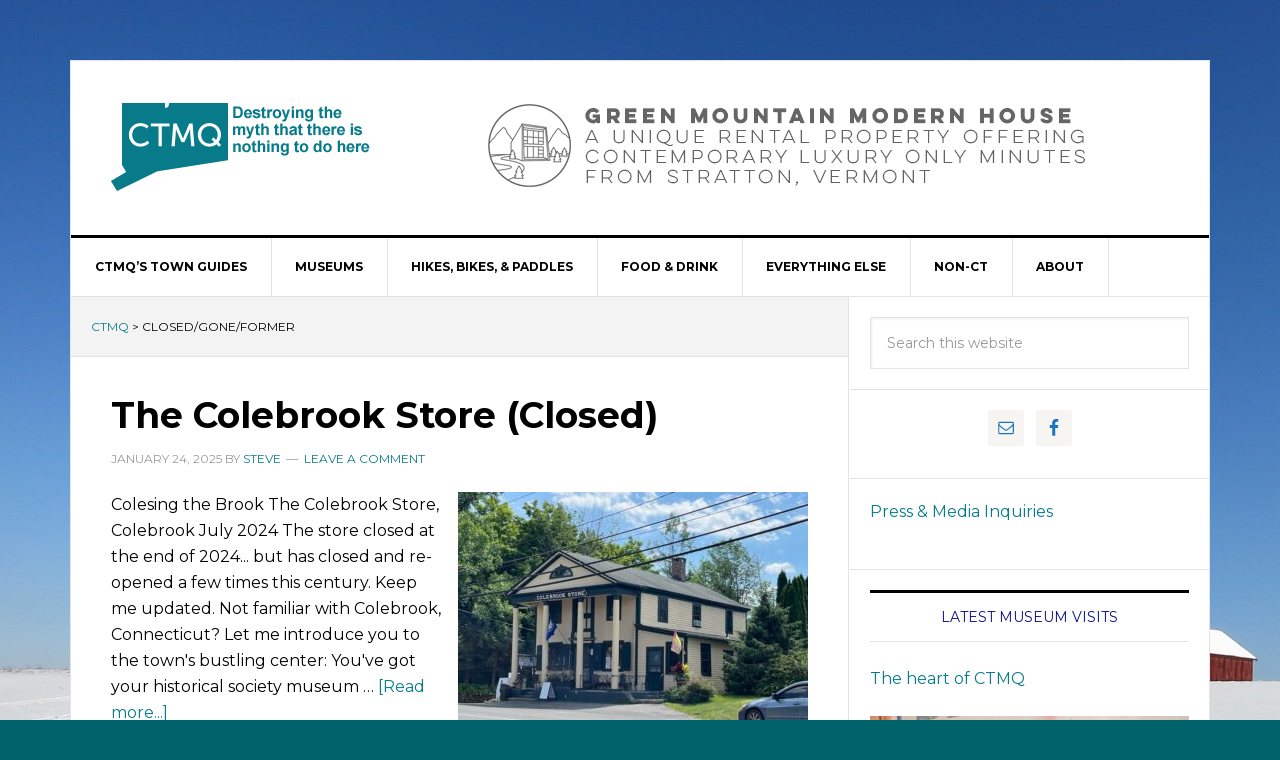

--- FILE ---
content_type: text/html; charset=UTF-8
request_url: https://www.ctmq.org/tag/rip/
body_size: 72191
content:
<!DOCTYPE html>
<html lang="en-US">
<head >
<meta charset="UTF-8" />
		<meta name="robots" content="noindex,noodp,noydir" />
		<meta name="viewport" content="width=device-width, initial-scale=1" />
<title>Closed/Gone/Former</title>
<meta name='robots' content='max-image-preview:large' />
	<style>img:is([sizes="auto" i], [sizes^="auto," i]) { contain-intrinsic-size: 3000px 1500px }</style>
	
			<style type="text/css">
				.slide-excerpt { width: 100%; }
				.slide-excerpt { top: 0; }
				.slide-excerpt { left: 0; }
				.flexslider { max-width: 737px; max-height: 400px; }
				.slide-image { max-height: 400px; }
			</style>
			<style type="text/css">
				@media only screen
				and (min-device-width : 320px)
				and (max-device-width : 480px) {
					.slide-excerpt { display: none !important; }
				}
			</style> <link rel='dns-prefetch' href='//ws.sharethis.com' />
<link rel='dns-prefetch' href='//fonts.googleapis.com' />
<link rel="alternate" type="application/rss+xml" title="CTMQ &raquo; Feed" href="https://www.ctmq.org/feed/" />
<link rel="alternate" type="application/rss+xml" title="CTMQ &raquo; Comments Feed" href="https://www.ctmq.org/comments/feed/" />
<link rel="alternate" type="application/rss+xml" title="CTMQ &raquo; Closed/Gone/Former Tag Feed" href="https://www.ctmq.org/tag/rip/feed/" />
<link rel="canonical" href="https://www.ctmq.org/tag/rip/" />
<script type="text/javascript">
/* <![CDATA[ */
window._wpemojiSettings = {"baseUrl":"https:\/\/s.w.org\/images\/core\/emoji\/16.0.1\/72x72\/","ext":".png","svgUrl":"https:\/\/s.w.org\/images\/core\/emoji\/16.0.1\/svg\/","svgExt":".svg","source":{"concatemoji":"https:\/\/www.ctmq.org\/wordpress\/wp-includes\/js\/wp-emoji-release.min.js?ver=7afcf1ef1c2a7c13170bd8090988306d"}};
/*! This file is auto-generated */
!function(s,n){var o,i,e;function c(e){try{var t={supportTests:e,timestamp:(new Date).valueOf()};sessionStorage.setItem(o,JSON.stringify(t))}catch(e){}}function p(e,t,n){e.clearRect(0,0,e.canvas.width,e.canvas.height),e.fillText(t,0,0);var t=new Uint32Array(e.getImageData(0,0,e.canvas.width,e.canvas.height).data),a=(e.clearRect(0,0,e.canvas.width,e.canvas.height),e.fillText(n,0,0),new Uint32Array(e.getImageData(0,0,e.canvas.width,e.canvas.height).data));return t.every(function(e,t){return e===a[t]})}function u(e,t){e.clearRect(0,0,e.canvas.width,e.canvas.height),e.fillText(t,0,0);for(var n=e.getImageData(16,16,1,1),a=0;a<n.data.length;a++)if(0!==n.data[a])return!1;return!0}function f(e,t,n,a){switch(t){case"flag":return n(e,"\ud83c\udff3\ufe0f\u200d\u26a7\ufe0f","\ud83c\udff3\ufe0f\u200b\u26a7\ufe0f")?!1:!n(e,"\ud83c\udde8\ud83c\uddf6","\ud83c\udde8\u200b\ud83c\uddf6")&&!n(e,"\ud83c\udff4\udb40\udc67\udb40\udc62\udb40\udc65\udb40\udc6e\udb40\udc67\udb40\udc7f","\ud83c\udff4\u200b\udb40\udc67\u200b\udb40\udc62\u200b\udb40\udc65\u200b\udb40\udc6e\u200b\udb40\udc67\u200b\udb40\udc7f");case"emoji":return!a(e,"\ud83e\udedf")}return!1}function g(e,t,n,a){var r="undefined"!=typeof WorkerGlobalScope&&self instanceof WorkerGlobalScope?new OffscreenCanvas(300,150):s.createElement("canvas"),o=r.getContext("2d",{willReadFrequently:!0}),i=(o.textBaseline="top",o.font="600 32px Arial",{});return e.forEach(function(e){i[e]=t(o,e,n,a)}),i}function t(e){var t=s.createElement("script");t.src=e,t.defer=!0,s.head.appendChild(t)}"undefined"!=typeof Promise&&(o="wpEmojiSettingsSupports",i=["flag","emoji"],n.supports={everything:!0,everythingExceptFlag:!0},e=new Promise(function(e){s.addEventListener("DOMContentLoaded",e,{once:!0})}),new Promise(function(t){var n=function(){try{var e=JSON.parse(sessionStorage.getItem(o));if("object"==typeof e&&"number"==typeof e.timestamp&&(new Date).valueOf()<e.timestamp+604800&&"object"==typeof e.supportTests)return e.supportTests}catch(e){}return null}();if(!n){if("undefined"!=typeof Worker&&"undefined"!=typeof OffscreenCanvas&&"undefined"!=typeof URL&&URL.createObjectURL&&"undefined"!=typeof Blob)try{var e="postMessage("+g.toString()+"("+[JSON.stringify(i),f.toString(),p.toString(),u.toString()].join(",")+"));",a=new Blob([e],{type:"text/javascript"}),r=new Worker(URL.createObjectURL(a),{name:"wpTestEmojiSupports"});return void(r.onmessage=function(e){c(n=e.data),r.terminate(),t(n)})}catch(e){}c(n=g(i,f,p,u))}t(n)}).then(function(e){for(var t in e)n.supports[t]=e[t],n.supports.everything=n.supports.everything&&n.supports[t],"flag"!==t&&(n.supports.everythingExceptFlag=n.supports.everythingExceptFlag&&n.supports[t]);n.supports.everythingExceptFlag=n.supports.everythingExceptFlag&&!n.supports.flag,n.DOMReady=!1,n.readyCallback=function(){n.DOMReady=!0}}).then(function(){return e}).then(function(){var e;n.supports.everything||(n.readyCallback(),(e=n.source||{}).concatemoji?t(e.concatemoji):e.wpemoji&&e.twemoji&&(t(e.twemoji),t(e.wpemoji)))}))}((window,document),window._wpemojiSettings);
/* ]]> */
</script>
<link rel='stylesheet' id='news-pro-theme-css' href='https://www.ctmq.org/wordpress/wp-content/themes/news-pro/style.css?ver=3.0.2.1' type='text/css' media='all' />
<style id='wp-emoji-styles-inline-css' type='text/css'>

	img.wp-smiley, img.emoji {
		display: inline !important;
		border: none !important;
		box-shadow: none !important;
		height: 1em !important;
		width: 1em !important;
		margin: 0 0.07em !important;
		vertical-align: -0.1em !important;
		background: none !important;
		padding: 0 !important;
	}
</style>
<link rel='stylesheet' id='wp-block-library-css' href='https://www.ctmq.org/wordpress/wp-includes/css/dist/block-library/style.min.css?ver=7afcf1ef1c2a7c13170bd8090988306d' type='text/css' media='all' />
<style id='classic-theme-styles-inline-css' type='text/css'>
/*! This file is auto-generated */
.wp-block-button__link{color:#fff;background-color:#32373c;border-radius:9999px;box-shadow:none;text-decoration:none;padding:calc(.667em + 2px) calc(1.333em + 2px);font-size:1.125em}.wp-block-file__button{background:#32373c;color:#fff;text-decoration:none}
</style>
<style id='global-styles-inline-css' type='text/css'>
:root{--wp--preset--aspect-ratio--square: 1;--wp--preset--aspect-ratio--4-3: 4/3;--wp--preset--aspect-ratio--3-4: 3/4;--wp--preset--aspect-ratio--3-2: 3/2;--wp--preset--aspect-ratio--2-3: 2/3;--wp--preset--aspect-ratio--16-9: 16/9;--wp--preset--aspect-ratio--9-16: 9/16;--wp--preset--color--black: #000000;--wp--preset--color--cyan-bluish-gray: #abb8c3;--wp--preset--color--white: #ffffff;--wp--preset--color--pale-pink: #f78da7;--wp--preset--color--vivid-red: #cf2e2e;--wp--preset--color--luminous-vivid-orange: #ff6900;--wp--preset--color--luminous-vivid-amber: #fcb900;--wp--preset--color--light-green-cyan: #7bdcb5;--wp--preset--color--vivid-green-cyan: #00d084;--wp--preset--color--pale-cyan-blue: #8ed1fc;--wp--preset--color--vivid-cyan-blue: #0693e3;--wp--preset--color--vivid-purple: #9b51e0;--wp--preset--gradient--vivid-cyan-blue-to-vivid-purple: linear-gradient(135deg,rgba(6,147,227,1) 0%,rgb(155,81,224) 100%);--wp--preset--gradient--light-green-cyan-to-vivid-green-cyan: linear-gradient(135deg,rgb(122,220,180) 0%,rgb(0,208,130) 100%);--wp--preset--gradient--luminous-vivid-amber-to-luminous-vivid-orange: linear-gradient(135deg,rgba(252,185,0,1) 0%,rgba(255,105,0,1) 100%);--wp--preset--gradient--luminous-vivid-orange-to-vivid-red: linear-gradient(135deg,rgba(255,105,0,1) 0%,rgb(207,46,46) 100%);--wp--preset--gradient--very-light-gray-to-cyan-bluish-gray: linear-gradient(135deg,rgb(238,238,238) 0%,rgb(169,184,195) 100%);--wp--preset--gradient--cool-to-warm-spectrum: linear-gradient(135deg,rgb(74,234,220) 0%,rgb(151,120,209) 20%,rgb(207,42,186) 40%,rgb(238,44,130) 60%,rgb(251,105,98) 80%,rgb(254,248,76) 100%);--wp--preset--gradient--blush-light-purple: linear-gradient(135deg,rgb(255,206,236) 0%,rgb(152,150,240) 100%);--wp--preset--gradient--blush-bordeaux: linear-gradient(135deg,rgb(254,205,165) 0%,rgb(254,45,45) 50%,rgb(107,0,62) 100%);--wp--preset--gradient--luminous-dusk: linear-gradient(135deg,rgb(255,203,112) 0%,rgb(199,81,192) 50%,rgb(65,88,208) 100%);--wp--preset--gradient--pale-ocean: linear-gradient(135deg,rgb(255,245,203) 0%,rgb(182,227,212) 50%,rgb(51,167,181) 100%);--wp--preset--gradient--electric-grass: linear-gradient(135deg,rgb(202,248,128) 0%,rgb(113,206,126) 100%);--wp--preset--gradient--midnight: linear-gradient(135deg,rgb(2,3,129) 0%,rgb(40,116,252) 100%);--wp--preset--font-size--small: 13px;--wp--preset--font-size--medium: 20px;--wp--preset--font-size--large: 36px;--wp--preset--font-size--x-large: 42px;--wp--preset--spacing--20: 0.44rem;--wp--preset--spacing--30: 0.67rem;--wp--preset--spacing--40: 1rem;--wp--preset--spacing--50: 1.5rem;--wp--preset--spacing--60: 2.25rem;--wp--preset--spacing--70: 3.38rem;--wp--preset--spacing--80: 5.06rem;--wp--preset--shadow--natural: 6px 6px 9px rgba(0, 0, 0, 0.2);--wp--preset--shadow--deep: 12px 12px 50px rgba(0, 0, 0, 0.4);--wp--preset--shadow--sharp: 6px 6px 0px rgba(0, 0, 0, 0.2);--wp--preset--shadow--outlined: 6px 6px 0px -3px rgba(255, 255, 255, 1), 6px 6px rgba(0, 0, 0, 1);--wp--preset--shadow--crisp: 6px 6px 0px rgba(0, 0, 0, 1);}:where(.is-layout-flex){gap: 0.5em;}:where(.is-layout-grid){gap: 0.5em;}body .is-layout-flex{display: flex;}.is-layout-flex{flex-wrap: wrap;align-items: center;}.is-layout-flex > :is(*, div){margin: 0;}body .is-layout-grid{display: grid;}.is-layout-grid > :is(*, div){margin: 0;}:where(.wp-block-columns.is-layout-flex){gap: 2em;}:where(.wp-block-columns.is-layout-grid){gap: 2em;}:where(.wp-block-post-template.is-layout-flex){gap: 1.25em;}:where(.wp-block-post-template.is-layout-grid){gap: 1.25em;}.has-black-color{color: var(--wp--preset--color--black) !important;}.has-cyan-bluish-gray-color{color: var(--wp--preset--color--cyan-bluish-gray) !important;}.has-white-color{color: var(--wp--preset--color--white) !important;}.has-pale-pink-color{color: var(--wp--preset--color--pale-pink) !important;}.has-vivid-red-color{color: var(--wp--preset--color--vivid-red) !important;}.has-luminous-vivid-orange-color{color: var(--wp--preset--color--luminous-vivid-orange) !important;}.has-luminous-vivid-amber-color{color: var(--wp--preset--color--luminous-vivid-amber) !important;}.has-light-green-cyan-color{color: var(--wp--preset--color--light-green-cyan) !important;}.has-vivid-green-cyan-color{color: var(--wp--preset--color--vivid-green-cyan) !important;}.has-pale-cyan-blue-color{color: var(--wp--preset--color--pale-cyan-blue) !important;}.has-vivid-cyan-blue-color{color: var(--wp--preset--color--vivid-cyan-blue) !important;}.has-vivid-purple-color{color: var(--wp--preset--color--vivid-purple) !important;}.has-black-background-color{background-color: var(--wp--preset--color--black) !important;}.has-cyan-bluish-gray-background-color{background-color: var(--wp--preset--color--cyan-bluish-gray) !important;}.has-white-background-color{background-color: var(--wp--preset--color--white) !important;}.has-pale-pink-background-color{background-color: var(--wp--preset--color--pale-pink) !important;}.has-vivid-red-background-color{background-color: var(--wp--preset--color--vivid-red) !important;}.has-luminous-vivid-orange-background-color{background-color: var(--wp--preset--color--luminous-vivid-orange) !important;}.has-luminous-vivid-amber-background-color{background-color: var(--wp--preset--color--luminous-vivid-amber) !important;}.has-light-green-cyan-background-color{background-color: var(--wp--preset--color--light-green-cyan) !important;}.has-vivid-green-cyan-background-color{background-color: var(--wp--preset--color--vivid-green-cyan) !important;}.has-pale-cyan-blue-background-color{background-color: var(--wp--preset--color--pale-cyan-blue) !important;}.has-vivid-cyan-blue-background-color{background-color: var(--wp--preset--color--vivid-cyan-blue) !important;}.has-vivid-purple-background-color{background-color: var(--wp--preset--color--vivid-purple) !important;}.has-black-border-color{border-color: var(--wp--preset--color--black) !important;}.has-cyan-bluish-gray-border-color{border-color: var(--wp--preset--color--cyan-bluish-gray) !important;}.has-white-border-color{border-color: var(--wp--preset--color--white) !important;}.has-pale-pink-border-color{border-color: var(--wp--preset--color--pale-pink) !important;}.has-vivid-red-border-color{border-color: var(--wp--preset--color--vivid-red) !important;}.has-luminous-vivid-orange-border-color{border-color: var(--wp--preset--color--luminous-vivid-orange) !important;}.has-luminous-vivid-amber-border-color{border-color: var(--wp--preset--color--luminous-vivid-amber) !important;}.has-light-green-cyan-border-color{border-color: var(--wp--preset--color--light-green-cyan) !important;}.has-vivid-green-cyan-border-color{border-color: var(--wp--preset--color--vivid-green-cyan) !important;}.has-pale-cyan-blue-border-color{border-color: var(--wp--preset--color--pale-cyan-blue) !important;}.has-vivid-cyan-blue-border-color{border-color: var(--wp--preset--color--vivid-cyan-blue) !important;}.has-vivid-purple-border-color{border-color: var(--wp--preset--color--vivid-purple) !important;}.has-vivid-cyan-blue-to-vivid-purple-gradient-background{background: var(--wp--preset--gradient--vivid-cyan-blue-to-vivid-purple) !important;}.has-light-green-cyan-to-vivid-green-cyan-gradient-background{background: var(--wp--preset--gradient--light-green-cyan-to-vivid-green-cyan) !important;}.has-luminous-vivid-amber-to-luminous-vivid-orange-gradient-background{background: var(--wp--preset--gradient--luminous-vivid-amber-to-luminous-vivid-orange) !important;}.has-luminous-vivid-orange-to-vivid-red-gradient-background{background: var(--wp--preset--gradient--luminous-vivid-orange-to-vivid-red) !important;}.has-very-light-gray-to-cyan-bluish-gray-gradient-background{background: var(--wp--preset--gradient--very-light-gray-to-cyan-bluish-gray) !important;}.has-cool-to-warm-spectrum-gradient-background{background: var(--wp--preset--gradient--cool-to-warm-spectrum) !important;}.has-blush-light-purple-gradient-background{background: var(--wp--preset--gradient--blush-light-purple) !important;}.has-blush-bordeaux-gradient-background{background: var(--wp--preset--gradient--blush-bordeaux) !important;}.has-luminous-dusk-gradient-background{background: var(--wp--preset--gradient--luminous-dusk) !important;}.has-pale-ocean-gradient-background{background: var(--wp--preset--gradient--pale-ocean) !important;}.has-electric-grass-gradient-background{background: var(--wp--preset--gradient--electric-grass) !important;}.has-midnight-gradient-background{background: var(--wp--preset--gradient--midnight) !important;}.has-small-font-size{font-size: var(--wp--preset--font-size--small) !important;}.has-medium-font-size{font-size: var(--wp--preset--font-size--medium) !important;}.has-large-font-size{font-size: var(--wp--preset--font-size--large) !important;}.has-x-large-font-size{font-size: var(--wp--preset--font-size--x-large) !important;}
:where(.wp-block-post-template.is-layout-flex){gap: 1.25em;}:where(.wp-block-post-template.is-layout-grid){gap: 1.25em;}
:where(.wp-block-columns.is-layout-flex){gap: 2em;}:where(.wp-block-columns.is-layout-grid){gap: 2em;}
:root :where(.wp-block-pullquote){font-size: 1.5em;line-height: 1.6;}
</style>
<link rel='stylesheet' id='cstmsrch_stylesheet-css' href='https://www.ctmq.org/wordpress/wp-content/plugins/custom-search-plugin/css/style.css?ver=1.51' type='text/css' media='all' />
<link rel='stylesheet' id='dashicons-css' href='https://www.ctmq.org/wordpress/wp-includes/css/dashicons.min.css?ver=7afcf1ef1c2a7c13170bd8090988306d' type='text/css' media='all' />
<link rel='stylesheet' id='google-fonts-css' href='//fonts.googleapis.com/css?family=Raleway%3A400%2C700%7CPathway+Gothic+One&#038;ver=3.0.2.1' type='text/css' media='all' />
<link rel='stylesheet' id='gspw_theme_style-css' href='https://www.ctmq.org/wordpress/wp-content/plugins/posts-widget/gspw-files/assets/css/gspw-style.css?ver=7afcf1ef1c2a7c13170bd8090988306d' type='text/css' media='all' />
<link rel='stylesheet' id='simple-social-icons-font-css' href='https://www.ctmq.org/wordpress/wp-content/plugins/simple-social-icons/css/style.css?ver=4.0.0' type='text/css' media='all' />
<link rel='stylesheet' id='slider_styles-css' href='https://www.ctmq.org/wordpress/wp-content/plugins/genesis-responsive-slider/assets/style.css?ver=1.0.1' type='text/css' media='all' />
<script type="text/javascript" src="https://www.ctmq.org/wordpress/wp-includes/js/jquery/jquery.min.js?ver=3.7.1" id="jquery-core-js"></script>
<script type="text/javascript" src="https://www.ctmq.org/wordpress/wp-includes/js/jquery/jquery-migrate.min.js?ver=3.4.1" id="jquery-migrate-js"></script>
<!--[if lt IE 9]>
<script type="text/javascript" src="https://www.ctmq.org/wordpress/wp-content/themes/genesis/lib/js/html5shiv.min.js?ver=3.7.3" id="html5shiv-js"></script>
<![endif]-->
<script type="text/javascript" src="https://www.ctmq.org/wordpress/wp-content/themes/news-pro/js/responsive-menu.js?ver=1.0.0" id="news-responsive-menu-js"></script>
<script id='st_insights_js' type="text/javascript" src="https://ws.sharethis.com/button/st_insights.js?publisher=eba0f3ba-f9ab-408c-bc68-c28af5afe749&amp;product=feather&amp;ver=1762937409" id="feather-sharethis-js"></script>
<link rel="https://api.w.org/" href="https://www.ctmq.org/wp-json/" /><link rel="alternate" title="JSON" type="application/json" href="https://www.ctmq.org/wp-json/wp/v2/tags/112" /><link rel="EditURI" type="application/rsd+xml" title="RSD" href="https://www.ctmq.org/wordpress/xmlrpc.php?rsd" />
<link rel="next" href="https://www.ctmq.org/tag/rip/page/2/" />
<style type="text/css">.site-title a { background: url(https://www.ctmq.org/wordpress/wp-content/uploads/2017/09/notchLOGOnew.png) no-repeat !important; }</style>
<style type="text/css">.recentcomments a{display:inline !important;padding:0 !important;margin:0 !important;}</style>
<style type="text/css"></style>
<style type="text/css" id="custom-background-css">
body.custom-background { background-color: #00636b; background-image: url("https://www.ctmq.org/wordpress/wp-content/uploads/2015/06/IMG_5625.jpg"); background-position: left top; background-size: auto; background-repeat: no-repeat; background-attachment: fixed; }
</style>
	<style>
.synved-social-resolution-single {
display: inline-block;
}
.synved-social-resolution-normal {
display: inline-block;
}
.synved-social-resolution-hidef {
display: none;
}

@media only screen and (min--moz-device-pixel-ratio: 2),
only screen and (-o-min-device-pixel-ratio: 2/1),
only screen and (-webkit-min-device-pixel-ratio: 2),
only screen and (min-device-pixel-ratio: 2),
only screen and (min-resolution: 2dppx),
only screen and (min-resolution: 192dpi) {
	.synved-social-resolution-normal {
	display: none;
	}
	.synved-social-resolution-hidef {
	display: inline-block;
	}
}
</style>
<!-- Styles cached and displayed inline for speed. Generated by http://stylesplugin.com -->
<style type="text/css" id="styles-plugin-css">
@import "//fonts.googleapis.com/css?family=Montserrat\3aregular,700";@import "//fonts.googleapis.com/css?family=Armata\3aregular";@import "//fonts.googleapis.com/css?family=Roboto\3a100,100italic,300,300italic,regular,italic,500,500italic,700,700italic,900,900italic";body.styles{font-family:Montserrat;color:#000}.styles h1,.styles h2,.styles h3,.styles h4,.styles h5,.styles h6{font-family:Montserrat;color:#101287}.styles .site-title a{font-family:Armata;color:#0a1d3f}.styles .home-top{background-color:#00606b}.styles .site-footer a,.styles .site-footer p{font-family:Roboto}.styles .site-footer p{color:#267e84}
</style>
</head>
<body class="archive tag tag-rip tag-112 custom-background wp-theme-genesis wp-child-theme-news-pro cstmsrch_news styles custom-header header-image content-sidebar news-pro-blue" itemscope itemtype="https://schema.org/WebPage"><div class="site-container"><header class="site-header" itemscope itemtype="https://schema.org/WPHeader"><div class="wrap"><div class="title-area"><p class="site-title" itemprop="headline"><a href="https://www.ctmq.org/">CTMQ</a></p><p class="site-description" itemprop="description">Destroying the myth that there is nothing to do here</p></div><div class="widget-area header-widget-area"><section id="custom_html-2" class="widget_text widget widget_custom_html"><div class="widget_text widget-wrap"><div class="textwidget custom-html-widget"><a target="_blank" href="https://www.greenmountainmodernhouse.com/"><img alt="green mountain modern house" width="728" height="90" src="https://www.ctmq.org/wordpress/wp-content/uploads/2017/09/WIDE-BANNER.gif"/></a></div></div></section>
</div></div></header><nav class="nav-primary" aria-label="Main" itemscope itemtype="https://schema.org/SiteNavigationElement"><div class="wrap"><ul id="menu-main-menu" class="menu genesis-nav-menu menu-primary"><li id="menu-item-85587" class="menu-item menu-item-type-post_type menu-item-object-post menu-item-has-children menu-item-85587"><a href="https://www.ctmq.org/ctmqs-town-guides/" itemprop="url"><span itemprop="name">CTMQ’s Town Guides</span></a>
<ul class="sub-menu">
	<li id="menu-item-51554" class="menu-item menu-item-type-taxonomy menu-item-object-category menu-item-51554"><a href="https://www.ctmq.org/category/town-completion-celebrations/" itemprop="url"><span itemprop="name">Town Completion Celebrations</span></a></li>
</ul>
</li>
<li id="menu-item-31083" class="menu-item menu-item-type-post_type menu-item-object-post menu-item-has-children menu-item-31083"><a href="https://www.ctmq.org/the-list/" itemprop="url"><span itemprop="name">Museums</span></a>
<ul class="sub-menu">
	<li id="menu-item-33545" class="menu-item menu-item-type-taxonomy menu-item-object-category menu-item-33545"><a href="https://www.ctmq.org/category/museums/" itemprop="url"><span itemprop="name">Museum Visits</span></a></li>
</ul>
</li>
<li id="menu-item-31084" class="menu-item menu-item-type-post_type menu-item-object-post menu-item-has-children menu-item-31084"><a href="https://www.ctmq.org/connecticut-hikes-main/" itemprop="url"><span itemprop="name">Hikes, Bikes, &#038; Paddles</span></a>
<ul class="sub-menu">
	<li id="menu-item-32014" class="menu-item menu-item-type-taxonomy menu-item-object-category menu-item-32014"><a href="https://www.ctmq.org/category/hikes/cfpa-hikes/" itemprop="url"><span itemprop="name">CFPA Trails &#038; Blue Trails Challenge</span></a></li>
	<li id="menu-item-32526" class="menu-item menu-item-type-taxonomy menu-item-object-category menu-item-32526"><a href="https://www.ctmq.org/category/hikes/state-parks-forests/" itemprop="url"><span itemprop="name">State Parks, Reserves, Preserves, Forests, NAPs, WMAs, &amp; Campsites</span></a></li>
	<li id="menu-item-32016" class="menu-item menu-item-type-taxonomy menu-item-object-category menu-item-32016"><a href="https://www.ctmq.org/category/hikes/land-trust-hikes/" itemprop="url"><span itemprop="name">Land Trust Trails</span></a></li>
	<li id="menu-item-32018" class="menu-item menu-item-type-taxonomy menu-item-object-category menu-item-32018"><a href="https://www.ctmq.org/category/hikes/town-land-hikes/" itemprop="url"><span itemprop="name">Town Trails</span></a></li>
	<li id="menu-item-85024" class="menu-item menu-item-type-post_type menu-item-object-post menu-item-85024"><a href="https://www.ctmq.org/audubon-nature-conservancy-rwa-and-us-army-corps-of-engineers-trails/" itemprop="url"><span itemprop="name">Audubon, Nature Conservancy, RWA, and US Army Corps of Engineers Trails</span></a></li>
	<li id="menu-item-88210" class="menu-item menu-item-type-post_type menu-item-object-post menu-item-88210"><a href="https://www.ctmq.org/highpointing-and-peak-bagging/" itemprop="url"><span itemprop="name">Highpointing and Peakbagging</span></a></li>
	<li id="menu-item-88209" class="menu-item menu-item-type-post_type menu-item-object-post menu-item-88209"><a href="https://www.ctmq.org/cycling-multi-use-rails-to-trails-paths/" itemprop="url"><span itemprop="name">Cycling, Multi-Use, &#038; Rails-to-Trails Paths</span></a></li>
	<li id="menu-item-88208" class="menu-item menu-item-type-post_type menu-item-object-post menu-item-88208"><a href="https://www.ctmq.org/water-trails/" itemprop="url"><span itemprop="name">Water Trails</span></a></li>
</ul>
</li>
<li id="menu-item-31087" class="menu-item menu-item-type-post_type menu-item-object-post menu-item-has-children menu-item-31087"><a href="https://www.ctmq.org/fooddrink/" itemprop="url"><span itemprop="name">Food &#038; Drink</span></a>
<ul class="sub-menu">
	<li id="menu-item-77819" class="menu-item menu-item-type-taxonomy menu-item-object-category menu-item-77819"><a href="https://www.ctmq.org/category/food-drink/best-unique-historic-restaurants-foods/" itemprop="url"><span itemprop="name">Best, Historic, &#038; Unique Restaurants &#038; Foods</span></a></li>
	<li id="menu-item-77818" class="menu-item menu-item-type-taxonomy menu-item-object-category menu-item-77818"><a href="https://www.ctmq.org/category/food-drink/classic-diners-true-taverns/" itemprop="url"><span itemprop="name">Classic Diners &amp; True Taverns</span></a></li>
	<li id="menu-item-77820" class="menu-item menu-item-type-taxonomy menu-item-object-category menu-item-77820"><a href="https://www.ctmq.org/category/food-drink/ice-cream-cheese-chocolate-trails/" itemprop="url"><span itemprop="name">Homemade Ice Cream, Cheese, &#038; Chocolate Trails</span></a></li>
	<li id="menu-item-60162" class="menu-item menu-item-type-taxonomy menu-item-object-category menu-item-60162"><a href="https://www.ctmq.org/category/food-drink/breweries/" itemprop="url"><span itemprop="name">Breweries, Brewpubs, &#038; Cideries</span></a></li>
	<li id="menu-item-55432" class="menu-item menu-item-type-taxonomy menu-item-object-category menu-item-55432"><a href="https://www.ctmq.org/category/food-drink/wineries/" itemprop="url"><span itemprop="name">Wineries &#038; Meaderies</span></a></li>
	<li id="menu-item-77712" class="menu-item menu-item-type-taxonomy menu-item-object-category menu-item-77712"><a href="https://www.ctmq.org/category/food-drink/distilleries/" itemprop="url"><span itemprop="name">Distilleries</span></a></li>
</ul>
</li>
<li id="menu-item-64533" class="menu-item menu-item-type-post_type menu-item-object-post menu-item-has-children menu-item-64533"><a href="https://www.ctmq.org/everything-else/" itemprop="url"><span itemprop="name">Everything Else</span></a>
<ul class="sub-menu">
	<li id="menu-item-32523" class="menu-item menu-item-type-taxonomy menu-item-object-category menu-item-32523"><a href="https://www.ctmq.org/category/everything-else/national-landmarks/" itemprop="url"><span itemprop="name">National Designations</span></a></li>
	<li id="menu-item-32528" class="menu-item menu-item-type-taxonomy menu-item-object-category menu-item-32528"><a href="https://www.ctmq.org/category/everything-else/superlatives/" itemprop="url"><span itemprop="name">Firsts, Onlies, Oldests, Largests, Longests, Mosts, Smallests, &#038; Bests</span></a></li>
	<li id="menu-item-32506" class="menu-item menu-item-type-taxonomy menu-item-object-category menu-item-32506"><a href="https://www.ctmq.org/category/everything-else/geography-curiosities/" itemprop="url"><span itemprop="name">Geography</span></a></li>
	<li id="menu-item-32519" class="menu-item menu-item-type-taxonomy menu-item-object-category menu-item-32519"><a href="https://www.ctmq.org/category/everything-else/biology-geology/" itemprop="url"><span itemprop="name">Animals, Farms, Gardens, Plants, Trees, Rocks, Waterfalls, &#038; Caves</span></a></li>
	<li id="menu-item-32520" class="menu-item menu-item-type-taxonomy menu-item-object-category menu-item-32520"><a href="https://www.ctmq.org/category/everything-else/sports-thrills-tours-events/" itemprop="url"><span itemprop="name">Sports, Thrills, Cruises, Trains, Fairs, Parades, &#038; Events</span></a></li>
	<li id="menu-item-32522" class="menu-item menu-item-type-taxonomy menu-item-object-category menu-item-32522"><a href="https://www.ctmq.org/category/everything-else/houses-communities-libraries-businesses/" itemprop="url"><span itemprop="name">Houses, Communities, Urban Legends, Lighthouses, Libraries, Schools, Businesses, &#038; Theaters</span></a></li>
	<li id="menu-item-32527" class="menu-item menu-item-type-taxonomy menu-item-object-category menu-item-32527"><a href="https://www.ctmq.org/category/everything-else/civil-engineering/" itemprop="url"><span itemprop="name">Towers, Bridges, Forts, Tunnels, Roads, Canals, Dams, Fishways, Airports, &amp; Ferries</span></a></li>
	<li id="menu-item-32525" class="menu-item menu-item-type-taxonomy menu-item-object-category menu-item-32525"><a href="https://www.ctmq.org/category/everything-else/religion-remembrances/" itemprop="url"><span itemprop="name">Religion, Remembrances, Statuary, &#038; Outdoor Art</span></a></li>
	<li id="menu-item-32348" class="menu-item menu-item-type-taxonomy menu-item-object-category menu-item-32348"><a href="https://www.ctmq.org/category/everything-else/cultural-trails/" itemprop="url"><span itemprop="name">Cultural, Heritage, &amp; Historic Trails</span></a></li>
	<li id="menu-item-31557" class="menu-item menu-item-type-taxonomy menu-item-object-category menu-item-31557"><a href="https://www.ctmq.org/category/everything-else/books-movies-people-stories/" itemprop="url"><span itemprop="name">CT Books, Movies, People, &#038; Stories</span></a></li>
</ul>
</li>
<li id="menu-item-77271" class="menu-item menu-item-type-post_type menu-item-object-post menu-item-has-children menu-item-77271"><a href="https://www.ctmq.org/non-ct-travel-hikes-books-intro/" itemprop="url"><span itemprop="name">Non-CT</span></a>
<ul class="sub-menu">
	<li id="menu-item-77285" class="menu-item menu-item-type-post_type menu-item-object-post menu-item-77285"><a href="https://www.ctmq.org/vacations/" itemprop="url"><span itemprop="name">Travel &#038; Vacations</span></a></li>
	<li id="menu-item-84364" class="menu-item menu-item-type-post_type menu-item-object-post menu-item-84364"><a href="https://www.ctmq.org/world-soccer-stadium-tour/" itemprop="url"><span itemprop="name">World Soccer Stadium Tour</span></a></li>
	<li id="menu-item-77286" class="menu-item menu-item-type-post_type menu-item-object-post menu-item-77286"><a href="https://www.ctmq.org/highpointing-and-peak-bagging/" itemprop="url"><span itemprop="name">Highpointing &#038; Peakbagging</span></a></li>
	<li id="menu-item-98531" class="menu-item menu-item-type-post_type menu-item-object-post menu-item-98531"><a href="https://www.ctmq.org/reading-challenges/" itemprop="url"><span itemprop="name">Books &#038; Reading Challenges (Gone)</span></a></li>
</ul>
</li>
<li id="menu-item-31082" class="menu-item menu-item-type-post_type menu-item-object-post menu-item-home menu-item-has-children menu-item-31082"><a href="https://www.ctmq.org/about/" itemprop="url"><span itemprop="name">About</span></a>
<ul class="sub-menu">
	<li id="menu-item-53664" class="menu-item menu-item-type-post_type menu-item-object-post menu-item-53664"><a href="https://www.ctmq.org/faq/" itemprop="url"><span itemprop="name">FAQ</span></a></li>
	<li id="menu-item-31090" class="menu-item menu-item-type-post_type menu-item-object-post menu-item-31090"><a href="https://www.ctmq.org/damian-calvin/" itemprop="url"><span itemprop="name">Family</span></a></li>
	<li id="menu-item-31748" class="menu-item menu-item-type-taxonomy menu-item-object-category menu-item-31748"><a href="https://www.ctmq.org/category/family/smith-magenis-syndrome/" itemprop="url"><span itemprop="name">Smith-Magenis Syndrome</span></a></li>
	<li id="menu-item-48090" class="menu-item menu-item-type-taxonomy menu-item-object-category menu-item-48090"><a href="https://www.ctmq.org/category/about/press/" itemprop="url"><span itemprop="name">Press</span></a></li>
</ul>
</li>
</ul></div></nav><div class="site-inner"><div class="content-sidebar-wrap"><main class="content"><div class="breadcrumb" typeof="BreadcrumbList" vocab="https://schema.org/"><span typeof="v:Breadcrumb"><a rel="v:url" property="v:title" title="Go to CTMQ." href="https://www.ctmq.org" class="home">CTMQ</a></span> &gt; <span typeof="v:Breadcrumb"><span property="v:title">Closed/Gone/Former</span></span></div><article class="post-106994 post type-post status-publish format-standard has-post-thumbnail category-everything-else category-houses-communities-libraries-businesses category-new-post tag-rip tag-colebrook tag-kooky-stores entry" itemscope itemtype="https://schema.org/CreativeWork"><header class="entry-header"><h2 class="entry-title" itemprop="headline"><a class="entry-title-link" rel="bookmark" href="https://www.ctmq.org/the-colebrook-store-closed/">The Colebrook Store (Closed)</a></h2>
<p class="entry-meta"><time class="entry-time" itemprop="datePublished" datetime="2025-01-24T02:23:21-05:00">January 24, 2025</time> by <span class="entry-author" itemprop="author" itemscope itemtype="https://schema.org/Person"><a href="https://www.ctmq.org/author/steve/" class="entry-author-link" itemprop="url" rel="author"><span class="entry-author-name" itemprop="name">Steve</span></a></span> <span class="entry-comments-link"><a href="https://www.ctmq.org/the-colebrook-store-closed/#respond">Leave a Comment</a></span> </p></header><div class="entry-content" itemprop="text"><a class="entry-image-link" href="https://www.ctmq.org/the-colebrook-store-closed/" aria-hidden="true" tabindex="-1"><img width="350" height="263" src="https://www.ctmq.org/wordpress/wp-content/uploads/2025/01/IMG_4940-350x263.jpeg" class="alignright post-image entry-image" alt="" itemprop="image" decoding="async" srcset="https://www.ctmq.org/wordpress/wp-content/uploads/2025/01/IMG_4940-350x263.jpeg 350w, https://www.ctmq.org/wordpress/wp-content/uploads/2025/01/IMG_4940-450x338.jpeg 450w, https://www.ctmq.org/wordpress/wp-content/uploads/2025/01/IMG_4940-768x576.jpeg 768w, https://www.ctmq.org/wordpress/wp-content/uploads/2025/01/IMG_4940.jpeg 1000w" sizes="(max-width: 350px) 100vw, 350px" /></a><p>Colesing the Brook
The Colebrook Store, Colebrook
July 2024

The store closed at the end of 2024... but has closed and re-opened a few times this century. Keep me updated. 

Not familiar with Colebrook, Connecticut?  Let me introduce you to the town's bustling center:

You've got your historical society museum &#x02026; <a href="https://www.ctmq.org/the-colebrook-store-closed/" class="more-link">[Read more...]</a></p></div><footer class="entry-footer"><p class="entry-meta"><span class="entry-categories">Filed Under: <a href="https://www.ctmq.org/category/everything-else/" rel="category tag">Everything Else</a>, <a href="https://www.ctmq.org/category/everything-else/houses-communities-libraries-businesses/" rel="category tag">Houses, Communities, Libraries, &amp; Businesses</a>, <a href="https://www.ctmq.org/category/new-post/" rel="category tag">New Post</a></span> <span class="entry-tags">Tagged With: <a href="https://www.ctmq.org/tag/rip/" rel="tag">Closed/Gone/Former</a>, <a href="https://www.ctmq.org/tag/colebrook/" rel="tag">Colebrook</a>, <a href="https://www.ctmq.org/tag/kooky-stores/" rel="tag">Other Companies and Businesses</a></span></p></footer></article><article class="post-107094 post type-post status-publish format-standard has-post-thumbnail category-breweries category-food-drink category-new-post tag-rip tag-old-saybrook tag-short-stay tag-thimble-island-brewing entry" itemscope itemtype="https://schema.org/CreativeWork"><header class="entry-header"><h2 class="entry-title" itemprop="headline"><a class="entry-title-link" rel="bookmark" href="https://www.ctmq.org/thimble-island-old-saybrook-brewpub-closed/">Thimble Island Old Saybrook Brewpub (Closed)</a></h2>
<p class="entry-meta"><time class="entry-time" itemprop="datePublished" datetime="2025-01-18T05:54:22-05:00">January 18, 2025</time> by <span class="entry-author" itemprop="author" itemscope itemtype="https://schema.org/Person"><a href="https://www.ctmq.org/author/steve/" class="entry-author-link" itemprop="url" rel="author"><span class="entry-author-name" itemprop="name">Steve</span></a></span> <span class="entry-comments-link"><a href="https://www.ctmq.org/thimble-island-old-saybrook-brewpub-closed/#comments">1 Comment</a></span> </p></header><div class="entry-content" itemprop="text"><a class="entry-image-link" href="https://www.ctmq.org/thimble-island-old-saybrook-brewpub-closed/" aria-hidden="true" tabindex="-1"><img width="350" height="263" src="https://www.ctmq.org/wordpress/wp-content/uploads/2025/01/441492513_991907265626015_8057146651947124080_n-350x263.jpg" class="alignright post-image entry-image" alt="" itemprop="image" decoding="async" loading="lazy" srcset="https://www.ctmq.org/wordpress/wp-content/uploads/2025/01/441492513_991907265626015_8057146651947124080_n-350x263.jpg 350w, https://www.ctmq.org/wordpress/wp-content/uploads/2025/01/441492513_991907265626015_8057146651947124080_n-450x338.jpg 450w, https://www.ctmq.org/wordpress/wp-content/uploads/2025/01/441492513_991907265626015_8057146651947124080_n-768x576.jpg 768w, https://www.ctmq.org/wordpress/wp-content/uploads/2025/01/441492513_991907265626015_8057146651947124080_n.jpg 1440w" sizes="auto, (max-width: 350px) 100vw, 350px" /></a><p>A Thimble of Time
Thimble Island Brewpub, Old Saybrook

This Thimble Island location closed in January 2025. I never visited.

It's tough out there, folks. While the flagship Thimble Island Brewery is still open in an office park in Branford, this attempt at a second location in Old Saybrook lasted only nine &#x02026; <a href="https://www.ctmq.org/thimble-island-old-saybrook-brewpub-closed/" class="more-link">[Read more...]</a></p></div><footer class="entry-footer"><p class="entry-meta"><span class="entry-categories">Filed Under: <a href="https://www.ctmq.org/category/food-drink/breweries/" rel="category tag">Breweries</a>, <a href="https://www.ctmq.org/category/food-drink/" rel="category tag">Food &amp; Drink</a>, <a href="https://www.ctmq.org/category/new-post/" rel="category tag">New Post</a></span> <span class="entry-tags">Tagged With: <a href="https://www.ctmq.org/tag/rip/" rel="tag">Closed/Gone/Former</a>, <a href="https://www.ctmq.org/tag/old-saybrook/" rel="tag">Old Saybrook</a>, <a href="https://www.ctmq.org/tag/short-stay/" rel="tag">short stay</a>, <a href="https://www.ctmq.org/tag/thimble-island-brewing/" rel="tag">Thimble Island BREWING</a></span></p></footer></article><article class="post-106894 post type-post status-publish format-standard has-post-thumbnail category-museums category-new-post tag-beacon-falls tag-rip tag-not-really-a-museum-museum tag-school-houses entry" itemscope itemtype="https://schema.org/CreativeWork"><header class="entry-header"><h2 class="entry-title" itemprop="headline"><a class="entry-title-link" rel="bookmark" href="https://www.ctmq.org/rimmon-school-house-closed/">Rimmon School House (Closed)</a></h2>
<p class="entry-meta"><time class="entry-time" itemprop="datePublished" datetime="2025-01-13T04:34:45-05:00">January 13, 2025</time> by <span class="entry-author" itemprop="author" itemscope itemtype="https://schema.org/Person"><a href="https://www.ctmq.org/author/steve/" class="entry-author-link" itemprop="url" rel="author"><span class="entry-author-name" itemprop="name">Steve</span></a></span> <span class="entry-comments-link"><a href="https://www.ctmq.org/rimmon-school-house-closed/#respond">Leave a Comment</a></span> </p></header><div class="entry-content" itemprop="text"><a class="entry-image-link" href="https://www.ctmq.org/rimmon-school-house-closed/" aria-hidden="true" tabindex="-1"><img width="350" height="263" src="https://www.ctmq.org/wordpress/wp-content/uploads/2025/01/IMG_6675-350x263.jpeg" class="alignright post-image entry-image" alt="" itemprop="image" decoding="async" loading="lazy" srcset="https://www.ctmq.org/wordpress/wp-content/uploads/2025/01/IMG_6675-350x263.jpeg 350w, https://www.ctmq.org/wordpress/wp-content/uploads/2025/01/IMG_6675-450x338.jpeg 450w, https://www.ctmq.org/wordpress/wp-content/uploads/2025/01/IMG_6675-768x576.jpeg 768w, https://www.ctmq.org/wordpress/wp-content/uploads/2025/01/IMG_6675.jpeg 1000w" sizes="auto, (max-width: 350px) 100vw, 350px" /></a><p>Rimmon Job 
Rimmon School House, Beacon Falls
November 2024

Y'know, this was never a museum and I'm 99% sure it will never be a museum, but here it is, what I'm calling Connecticut museum visit #531.

Look, I get it. You think I'm just padding my museum visit stats. Fine. 

But do you really think that a guy &#x02026; <a href="https://www.ctmq.org/rimmon-school-house-closed/" class="more-link">[Read more...]</a></p></div><footer class="entry-footer"><p class="entry-meta"><span class="entry-categories">Filed Under: <a href="https://www.ctmq.org/category/museums/" rel="category tag">Museums</a>, <a href="https://www.ctmq.org/category/new-post/" rel="category tag">New Post</a></span> <span class="entry-tags">Tagged With: <a href="https://www.ctmq.org/tag/beacon-falls/" rel="tag">Beacon Falls</a>, <a href="https://www.ctmq.org/tag/rip/" rel="tag">Closed/Gone/Former</a>, <a href="https://www.ctmq.org/tag/not-really-a-museum-museum/" rel="tag">Not Really a Museum Museum</a>, <a href="https://www.ctmq.org/tag/school-houses/" rel="tag">School Houses</a></span></p></footer></article><article class="post-104684 post type-post status-publish format-standard has-post-thumbnail category-everything-else category-houses-communities-libraries-businesses category-new-post tag-barkhamsted tag-rip tag-theaters entry" itemscope itemtype="https://schema.org/CreativeWork"><header class="entry-header"><h2 class="entry-title" itemprop="headline"><a class="entry-title-link" rel="bookmark" href="https://www.ctmq.org/pleasant-valley-drive-in-closed/">Pleasant Valley Drive-In (Closed)</a></h2>
<p class="entry-meta"><time class="entry-time" itemprop="datePublished" datetime="2024-10-14T15:53:15-04:00">October 14, 2024</time> by <span class="entry-author" itemprop="author" itemscope itemtype="https://schema.org/Person"><a href="https://www.ctmq.org/author/steve/" class="entry-author-link" itemprop="url" rel="author"><span class="entry-author-name" itemprop="name">Steve</span></a></span> <span class="entry-comments-link"><a href="https://www.ctmq.org/pleasant-valley-drive-in-closed/#respond">Leave a Comment</a></span> </p></header><div class="entry-content" itemprop="text"><a class="entry-image-link" href="https://www.ctmq.org/pleasant-valley-drive-in-closed/" aria-hidden="true" tabindex="-1"><img width="350" height="207" src="https://www.ctmq.org/wordpress/wp-content/uploads/2024/10/960x0-350x207.webp" class="alignright post-image entry-image" alt="" itemprop="image" decoding="async" loading="lazy" srcset="https://www.ctmq.org/wordpress/wp-content/uploads/2024/10/960x0-350x207.webp 350w, https://www.ctmq.org/wordpress/wp-content/uploads/2024/10/960x0-450x266.webp 450w, https://www.ctmq.org/wordpress/wp-content/uploads/2024/10/960x0-768x454.webp 768w, https://www.ctmq.org/wordpress/wp-content/uploads/2024/10/960x0.webp 960w" sizes="auto, (max-width: 350px) 100vw, 350px" /></a><p>Pleasant Valley Drive Right On By
Pleasant Valley Drive-In, Barkhamsted
October 2024

The drive-in closed in 2022.

I listed Connecticut's few drive-ins years ago. This was the one that most interested me simply because it's nowhere near any sort of population center. It's in Pleasant Valley.

Where's Pleasant &#x02026; <a href="https://www.ctmq.org/pleasant-valley-drive-in-closed/" class="more-link">[Read more...]</a></p></div><footer class="entry-footer"><p class="entry-meta"><span class="entry-categories">Filed Under: <a href="https://www.ctmq.org/category/everything-else/" rel="category tag">Everything Else</a>, <a href="https://www.ctmq.org/category/everything-else/houses-communities-libraries-businesses/" rel="category tag">Houses, Communities, Libraries, &amp; Businesses</a>, <a href="https://www.ctmq.org/category/new-post/" rel="category tag">New Post</a></span> <span class="entry-tags">Tagged With: <a href="https://www.ctmq.org/tag/barkhamsted/" rel="tag">Barkhamsted</a>, <a href="https://www.ctmq.org/tag/rip/" rel="tag">Closed/Gone/Former</a>, <a href="https://www.ctmq.org/tag/theaters/" rel="tag">theaters</a></span></p></footer></article><article class="post-97303 post type-post status-publish format-standard has-post-thumbnail category-museums category-new-post tag-rip tag-free tag-hartford tag-kooky-stores tag-private-museum tag-tiny entry" itemscope itemtype="https://schema.org/CreativeWork"><header class="entry-header"><h2 class="entry-title" itemprop="headline"><a class="entry-title-link" rel="bookmark" href="https://www.ctmq.org/aetna-museum-closed/">Aetna Museum (Closed)</a></h2>
<p class="entry-meta"><time class="entry-time" itemprop="datePublished" datetime="2023-12-07T04:05:45-05:00">December 7, 2023</time> by <span class="entry-author" itemprop="author" itemscope itemtype="https://schema.org/Person"><a href="https://www.ctmq.org/author/steve/" class="entry-author-link" itemprop="url" rel="author"><span class="entry-author-name" itemprop="name">Steve</span></a></span> <span class="entry-comments-link"><a href="https://www.ctmq.org/aetna-museum-closed/#respond">Leave a Comment</a></span> </p></header><div class="entry-content" itemprop="text"><a class="entry-image-link" href="https://www.ctmq.org/aetna-museum-closed/" aria-hidden="true" tabindex="-1"><img width="350" height="218" src="https://www.ctmq.org/wordpress/wp-content/uploads/2023/03/201902_HB-20190226-NEWS01-190229934-AR-350x218.jpg" class="alignright post-image entry-image" alt="" itemprop="image" decoding="async" loading="lazy" srcset="https://www.ctmq.org/wordpress/wp-content/uploads/2023/03/201902_HB-20190226-NEWS01-190229934-AR-350x218.jpg 350w, https://www.ctmq.org/wordpress/wp-content/uploads/2023/03/201902_HB-20190226-NEWS01-190229934-AR-450x281.jpg 450w, https://www.ctmq.org/wordpress/wp-content/uploads/2023/03/201902_HB-20190226-NEWS01-190229934-AR-768x479.jpg 768w, https://www.ctmq.org/wordpress/wp-content/uploads/2023/03/201902_HB-20190226-NEWS01-190229934-AR.jpg 770w" sizes="auto, (max-width: 350px) 100vw, 350px" /></a><p>Aetna, Glad I Met Ya. I Guess.
Hartford
November 1999 

CT museum visit #493, even though it closed to the public in 2001 after the 9/11 attacks and is probably in storage now. CVS purchased Aetna in 2018 for $69 billion.

There aren't too many museums included on CTMQ that closed several years before CTMQ began. &#x02026; <a href="https://www.ctmq.org/aetna-museum-closed/" class="more-link">[Read more...]</a></p></div><footer class="entry-footer"><p class="entry-meta"><span class="entry-categories">Filed Under: <a href="https://www.ctmq.org/category/museums/" rel="category tag">Museums</a>, <a href="https://www.ctmq.org/category/new-post/" rel="category tag">New Post</a></span> <span class="entry-tags">Tagged With: <a href="https://www.ctmq.org/tag/rip/" rel="tag">Closed/Gone/Former</a>, <a href="https://www.ctmq.org/tag/free/" rel="tag">Free Museums</a>, <a href="https://www.ctmq.org/tag/hartford/" rel="tag">Hartford</a>, <a href="https://www.ctmq.org/tag/kooky-stores/" rel="tag">Other Companies and Businesses</a>, <a href="https://www.ctmq.org/tag/private-museum/" rel="tag">private museum</a>, <a href="https://www.ctmq.org/tag/tiny/" rel="tag">Tiny Museums</a></span></p></footer></article><article class="post-97670 post type-post status-publish format-standard category-museums category-new-post tag-basement-museums tag-rip tag-southington tag-tiny entry has-post-thumbnail" itemscope itemtype="https://schema.org/CreativeWork"><header class="entry-header"><h2 class="entry-title" itemprop="headline"><a class="entry-title-link" rel="bookmark" href="https://www.ctmq.org/mirtollucci-sons-oddities-museum-closed/">Mirtollucci &#038; Sons Oddities Museum (Closed)</a></h2>
<p class="entry-meta"><time class="entry-time" itemprop="datePublished" datetime="2023-09-26T05:20:15-04:00">September 26, 2023</time> by <span class="entry-author" itemprop="author" itemscope itemtype="https://schema.org/Person"><a href="https://www.ctmq.org/author/steve/" class="entry-author-link" itemprop="url" rel="author"><span class="entry-author-name" itemprop="name">Steve</span></a></span> <span class="entry-comments-link"><a href="https://www.ctmq.org/mirtollucci-sons-oddities-museum-closed/#respond">Leave a Comment</a></span> </p></header><div class="entry-content" itemprop="text"><a class="entry-image-link" href="https://www.ctmq.org/mirtollucci-sons-oddities-museum-closed/" aria-hidden="true" tabindex="-1"><img width="350" height="263" src="https://www.ctmq.org/wordpress/wp-content/uploads/2023/03/IMG_9036-350x263.jpeg" class="alignright post-image entry-image" alt="" itemprop="image" decoding="async" loading="lazy" srcset="https://www.ctmq.org/wordpress/wp-content/uploads/2023/03/IMG_9036-350x263.jpeg 350w, https://www.ctmq.org/wordpress/wp-content/uploads/2023/03/IMG_9036-450x338.jpeg 450w, https://www.ctmq.org/wordpress/wp-content/uploads/2023/03/IMG_9036-768x576.jpeg 768w, https://www.ctmq.org/wordpress/wp-content/uploads/2023/03/IMG_9036.jpeg 1000w" sizes="auto, (max-width: 350px) 100vw, 350px" /></a><p>Disappearing Act  
Southington 

After a very brief existence, this museum closed in... 2020? Ish?

At least I'm pretty sure it's closed. I've reached out to David Mirto, the owner, funder, collector, teacher, and showman responsible for this place through a variety of means a number of times over the course of &#x02026; <a href="https://www.ctmq.org/mirtollucci-sons-oddities-museum-closed/" class="more-link">[Read more...]</a></p></div><footer class="entry-footer"><p class="entry-meta"><span class="entry-categories">Filed Under: <a href="https://www.ctmq.org/category/museums/" rel="category tag">Museums</a>, <a href="https://www.ctmq.org/category/new-post/" rel="category tag">New Post</a></span> <span class="entry-tags">Tagged With: <a href="https://www.ctmq.org/tag/basement-museums/" rel="tag">basement museums</a>, <a href="https://www.ctmq.org/tag/rip/" rel="tag">Closed/Gone/Former</a>, <a href="https://www.ctmq.org/tag/southington/" rel="tag">Southington</a>, <a href="https://www.ctmq.org/tag/tiny/" rel="tag">Tiny Museums</a></span></p></footer></article><article class="post-99324 post type-post status-publish format-standard has-post-thumbnail category-best-unique-historic-restaurants-foods category-food-drink tag-rip tag-meriden tag-eat-before-you-die entry" itemscope itemtype="https://schema.org/CreativeWork"><header class="entry-header"><h2 class="entry-title" itemprop="headline"><a class="entry-title-link" rel="bookmark" href="https://www.ctmq.org/the-lunch-box-steamed-cheeseburgers-closed/">Steamed Cheeseburgers at The Lunch Box (Closed)</a></h2>
<p class="entry-meta"><time class="entry-time" itemprop="datePublished" datetime="2023-08-31T08:59:59-04:00">August 31, 2023</time> by <span class="entry-author" itemprop="author" itemscope itemtype="https://schema.org/Person"><a href="https://www.ctmq.org/author/steve/" class="entry-author-link" itemprop="url" rel="author"><span class="entry-author-name" itemprop="name">Steve</span></a></span> <span class="entry-comments-link"><a href="https://www.ctmq.org/the-lunch-box-steamed-cheeseburgers-closed/#respond">Leave a Comment</a></span> </p></header><div class="entry-content" itemprop="text"><a class="entry-image-link" href="https://www.ctmq.org/the-lunch-box-steamed-cheeseburgers-closed/" aria-hidden="true" tabindex="-1"><img width="350" height="233" src="https://www.ctmq.org/wordpress/wp-content/uploads/2023/08/lunchbox-350x233.jpg" class="alignright post-image entry-image" alt="" itemprop="image" decoding="async" loading="lazy" srcset="https://www.ctmq.org/wordpress/wp-content/uploads/2023/08/lunchbox-350x233.jpg 350w, https://www.ctmq.org/wordpress/wp-content/uploads/2023/08/lunchbox-450x300.jpg 450w, https://www.ctmq.org/wordpress/wp-content/uploads/2023/08/lunchbox-768x511.jpg 768w, https://www.ctmq.org/wordpress/wp-content/uploads/2023/08/lunchbox.jpg 940w" sizes="auto, (max-width: 350px) 100vw, 350px" /></a><p>The Lunch Boxed Up and Left 
The Lunch Box Steamed Cheeseburgers, Meriden

After many successful years in business, The Lunch Box closed in 2019.

I never made it to the Lunch Box, but putting this page together allows me to drop a Mark Bittman article about the Lunch Box from the early 1980's. Crazy, right? &#x02026; <a href="https://www.ctmq.org/the-lunch-box-steamed-cheeseburgers-closed/" class="more-link">[Read more...]</a></p></div><footer class="entry-footer"><p class="entry-meta"><span class="entry-categories">Filed Under: <a href="https://www.ctmq.org/category/food-drink/best-unique-historic-restaurants-foods/" rel="category tag">Best, Unique, &amp; Historic Restaurants &amp; Foods</a>, <a href="https://www.ctmq.org/category/food-drink/" rel="category tag">Food &amp; Drink</a></span> <span class="entry-tags">Tagged With: <a href="https://www.ctmq.org/tag/rip/" rel="tag">Closed/Gone/Former</a>, <a href="https://www.ctmq.org/tag/meriden/" rel="tag">Meriden</a>, <a href="https://www.ctmq.org/tag/eat-before-you-die/" rel="tag">Roadfood's Eat Before You Die</a></span></p></footer></article><article class="post-98615 post type-post status-publish format-standard has-post-thumbnail category-museums category-new-post tag-rip tag-east-lyme tag-nature-centers tag-rocky-neck entry" itemscope itemtype="https://schema.org/CreativeWork"><header class="entry-header"><h2 class="entry-title" itemprop="headline"><a class="entry-title-link" rel="bookmark" href="https://www.ctmq.org/rocky-neck-state-park-nature-center-closed/">Rocky Neck State Park Nature Center (Closed)</a></h2>
<p class="entry-meta"><time class="entry-time" itemprop="datePublished" datetime="2023-06-21T03:58:12-04:00">June 21, 2023</time> by <span class="entry-author" itemprop="author" itemscope itemtype="https://schema.org/Person"><a href="https://www.ctmq.org/author/steve/" class="entry-author-link" itemprop="url" rel="author"><span class="entry-author-name" itemprop="name">Steve</span></a></span> <span class="entry-comments-link"><a href="https://www.ctmq.org/rocky-neck-state-park-nature-center-closed/#comments">3 Comments</a></span> </p></header><div class="entry-content" itemprop="text"><a class="entry-image-link" href="https://www.ctmq.org/rocky-neck-state-park-nature-center-closed/" aria-hidden="true" tabindex="-1"><img width="350" height="233" src="https://www.ctmq.org/wordpress/wp-content/uploads/2023/06/1599px-Rocky_Neck_State_Park_Nature_Center-e1687273141247-350x233.jpg" class="alignright post-image entry-image" alt="" itemprop="image" decoding="async" loading="lazy" srcset="https://www.ctmq.org/wordpress/wp-content/uploads/2023/06/1599px-Rocky_Neck_State_Park_Nature_Center-e1687273141247-350x233.jpg 350w, https://www.ctmq.org/wordpress/wp-content/uploads/2023/06/1599px-Rocky_Neck_State_Park_Nature_Center-e1687273141247-450x300.jpg 450w, https://www.ctmq.org/wordpress/wp-content/uploads/2023/06/1599px-Rocky_Neck_State_Park_Nature_Center-e1687273141247-768x512.jpg 768w, https://www.ctmq.org/wordpress/wp-content/uploads/2023/06/1599px-Rocky_Neck_State_Park_Nature_Center-e1687273141247.jpg 1000w" sizes="auto, (max-width: 350px) 100vw, 350px" /></a><p>Protect Ya Neck 
East Lyme 

Look, man, I tried visiting this place. At least three times! But I never got to it when it was open - and I suppose there's a chance it will open again in the future. I have no idea. Regardless, I'm fairly confident I have an idea of what the Rocky Neck Nature Center was like. &#x02026; <a href="https://www.ctmq.org/rocky-neck-state-park-nature-center-closed/" class="more-link">[Read more...]</a></p></div><footer class="entry-footer"><p class="entry-meta"><span class="entry-categories">Filed Under: <a href="https://www.ctmq.org/category/museums/" rel="category tag">Museums</a>, <a href="https://www.ctmq.org/category/new-post/" rel="category tag">New Post</a></span> <span class="entry-tags">Tagged With: <a href="https://www.ctmq.org/tag/rip/" rel="tag">Closed/Gone/Former</a>, <a href="https://www.ctmq.org/tag/east-lyme/" rel="tag">East Lyme</a>, <a href="https://www.ctmq.org/tag/nature-centers/" rel="tag">Nature Centers</a>, <a href="https://www.ctmq.org/tag/rocky-neck/" rel="tag">rocky neck</a></span></p></footer></article><article class="post-93721 post type-post status-publish format-standard has-post-thumbnail category-distilleries category-food-drink category-new-post tag-rip tag-south-windsor entry" itemscope itemtype="https://schema.org/CreativeWork"><header class="entry-header"><h2 class="entry-title" itemprop="headline"><a class="entry-title-link" rel="bookmark" href="https://www.ctmq.org/john-fitch-distillery/">John Fitch Distilling Company (Closed)</a></h2>
<p class="entry-meta"><time class="entry-time" itemprop="datePublished" datetime="2023-05-12T01:59:53-04:00">May 12, 2023</time> by <span class="entry-author" itemprop="author" itemscope itemtype="https://schema.org/Person"><a href="https://www.ctmq.org/author/steve/" class="entry-author-link" itemprop="url" rel="author"><span class="entry-author-name" itemprop="name">Steve</span></a></span> <span class="entry-comments-link"><a href="https://www.ctmq.org/john-fitch-distillery/#comments">1 Comment</a></span> </p></header><div class="entry-content" itemprop="text"><a class="entry-image-link" href="https://www.ctmq.org/john-fitch-distillery/" aria-hidden="true" tabindex="-1"><img width="350" height="263" src="https://www.ctmq.org/wordpress/wp-content/uploads/2022/11/IMG_7339-350x263.jpeg" class="alignright post-image entry-image" alt="" itemprop="image" decoding="async" loading="lazy" srcset="https://www.ctmq.org/wordpress/wp-content/uploads/2022/11/IMG_7339-350x263.jpeg 350w, https://www.ctmq.org/wordpress/wp-content/uploads/2022/11/IMG_7339-450x338.jpeg 450w, https://www.ctmq.org/wordpress/wp-content/uploads/2022/11/IMG_7339-768x576.jpeg 768w, https://www.ctmq.org/wordpress/wp-content/uploads/2022/11/IMG_7339.jpeg 1000w" sizes="auto, (max-width: 350px) 100vw, 350px" /></a><p>Son of a Fitch
John Fitch Distilling Company, South Windsor
October 2022

The Flying Canoe tasting room closed in August 2023, but liquor is still being produced in the building.

I can't decide what the most interesting thing about this new-in-'22 distillery is. There are at least five competing ideas in my &#x02026; <a href="https://www.ctmq.org/john-fitch-distillery/" class="more-link">[Read more...]</a></p></div><footer class="entry-footer"><p class="entry-meta"><span class="entry-categories">Filed Under: <a href="https://www.ctmq.org/category/food-drink/distilleries/" rel="category tag">Distilleries</a>, <a href="https://www.ctmq.org/category/food-drink/" rel="category tag">Food &amp; Drink</a>, <a href="https://www.ctmq.org/category/new-post/" rel="category tag">New Post</a></span> <span class="entry-tags">Tagged With: <a href="https://www.ctmq.org/tag/rip/" rel="tag">Closed/Gone/Former</a>, <a href="https://www.ctmq.org/tag/south-windsor/" rel="tag">South Windsor</a></span></p></footer></article><article class="post-69387 post type-post status-publish format-standard has-post-thumbnail category-breweries category-food-drink category-new-post tag-bristol tag-rip entry" itemscope itemtype="https://schema.org/CreativeWork"><header class="entry-header"><h2 class="entry-title" itemprop="headline"><a class="entry-title-link" rel="bookmark" href="https://www.ctmq.org/firefly-hollow-brewing-closed/">Firefly Hollow Brewing (Closed)</a></h2>
<p class="entry-meta"><time class="entry-time" itemprop="datePublished" datetime="2023-03-10T06:39:28-05:00">March 10, 2023</time> by <span class="entry-author" itemprop="author" itemscope itemtype="https://schema.org/Person"><a href="https://www.ctmq.org/author/steve/" class="entry-author-link" itemprop="url" rel="author"><span class="entry-author-name" itemprop="name">Steve</span></a></span> <span class="entry-comments-link"><a href="https://www.ctmq.org/firefly-hollow-brewing-closed/#comments">1 Comment</a></span> </p></header><div class="entry-content" itemprop="text"><a class="entry-image-link" href="https://www.ctmq.org/firefly-hollow-brewing-closed/" aria-hidden="true" tabindex="-1"><img width="350" height="263" src="https://www.ctmq.org/wordpress/wp-content/uploads/2021/07/IMG_7478-350x263.jpeg" class="alignright post-image entry-image" alt="" itemprop="image" decoding="async" loading="lazy" srcset="https://www.ctmq.org/wordpress/wp-content/uploads/2021/07/IMG_7478-350x263.jpeg 350w, https://www.ctmq.org/wordpress/wp-content/uploads/2021/07/IMG_7478-450x338.jpeg 450w, https://www.ctmq.org/wordpress/wp-content/uploads/2021/07/IMG_7478-768x576.jpeg 768w, https://www.ctmq.org/wordpress/wp-content/uploads/2021/07/IMG_7478.jpeg 1000w" sizes="auto, (max-width: 350px) 100vw, 350px" /></a><p>Lights Out
Firefly Hollow Brewing, Bristol

The brewery announced its abrupt closure in February 2023, but The New Cambridge Project opened in its place and own all the Firefly recipes.



In 2011 there were only a few standalone non-brewpub breweries in Connecticut... in Stonington, East Hartford, Woodbridge, &#x02026; <a href="https://www.ctmq.org/firefly-hollow-brewing-closed/" class="more-link">[Read more...]</a></p></div><footer class="entry-footer"><p class="entry-meta"><span class="entry-categories">Filed Under: <a href="https://www.ctmq.org/category/food-drink/breweries/" rel="category tag">Breweries</a>, <a href="https://www.ctmq.org/category/food-drink/" rel="category tag">Food &amp; Drink</a>, <a href="https://www.ctmq.org/category/new-post/" rel="category tag">New Post</a></span> <span class="entry-tags">Tagged With: <a href="https://www.ctmq.org/tag/bristol/" rel="tag">Bristol</a>, <a href="https://www.ctmq.org/tag/rip/" rel="tag">Closed/Gone/Former</a></span></p></footer></article><div class="archive-pagination pagination"><ul><li class="active" ><a href="https://www.ctmq.org/tag/rip/" aria-label="Current page" aria-current="page">1</a></li>
<li><a href="https://www.ctmq.org/tag/rip/page/2/">2</a></li>
<li><a href="https://www.ctmq.org/tag/rip/page/3/">3</a></li>
<li class="pagination-omission">&#x02026;</li>
<li><a href="https://www.ctmq.org/tag/rip/page/19/">19</a></li>
<li class="pagination-next"><a href="https://www.ctmq.org/tag/rip/page/2/" >Next Page &#x000BB;</a></li>
</ul></div>
</main><aside class="sidebar sidebar-primary widget-area" role="complementary" aria-label="Primary Sidebar" itemscope itemtype="https://schema.org/WPSideBar"><section id="search-3" class="widget widget_search"><div class="widget-wrap"><form class="search-form" itemprop="potentialAction" itemscope itemtype="https://schema.org/SearchAction" method="get" action="https://www.ctmq.org/" role="search"><input class="search-form-input" type="search" itemprop="query-input" name="s" id="searchform-6972c723629919.24501509" placeholder="Search this website"><input class="search-form-submit" type="submit" value="Search"><meta itemprop="target" content="https://www.ctmq.org/?s={s}"></form></div></section>
<section id="simple-social-icons-2" class="widget simple-social-icons"><div class="widget-wrap"><ul class="aligncenter"><li class="ssi-email"><a href="mailto:ctmqsteve@gmail.com" ><svg role="img" class="social-email" aria-labelledby="social-email-2"><title id="social-email-2">Email</title><use xlink:href="https://www.ctmq.org/wordpress/wp-content/plugins/simple-social-icons/symbol-defs.svg#social-email"></use></svg></a></li><li class="ssi-facebook"><a href="https://www.facebook.com/groups/ctmq.org" ><svg role="img" class="social-facebook" aria-labelledby="social-facebook-2"><title id="social-facebook-2">Facebook</title><use xlink:href="https://www.ctmq.org/wordpress/wp-content/plugins/simple-social-icons/symbol-defs.svg#social-facebook"></use></svg></a></li></ul></div></section>
<section id="text-4" class="widget widget_text"><div class="widget-wrap">			<div class="textwidget"><p><a href="https://www.ctmq.org/category/about/press/">Press &#038; Media Inquiries</a></p>
</div>
		</div></section>
<section id="text-19" class="widget widget_text"><div class="widget-wrap"><h4 class="widget-title widgettitle">Latest Museum Visits</h4>
			<div class="textwidget"><a href="https://www.ctmq.org/category/museums/">The heart of CTMQ</A>
<br>
<p>
<p>
<img border="0" src="https://www.ctmq.org/wordpress/wp-content/uploads/2017/09/DSC01748.jpg"></p>
</div>
		</div></section>
<section id="gs-posts-widget-2" class="widget widget_gspw_posts"><div class="widget-wrap"><h4 class="widget-title widgettitle">Totally Random Post!</h4>


<div class="gspw-posts grid-01">

  
    
        
        <article class="post-84365 post type-post status-publish format-standard has-post-thumbnail category-new-post category-non-ct category-travel tag-calvin tag-new-jersey tag-new-york tag-vacations tag-zoos entry">

          <header>
                          <div class="entry-image">
                <a href="https://www.ctmq.org/new-york-new-jersey-2021/" rel="bookmark">
                  <img width="420" height="420" src="https://www.ctmq.org/wordpress/wp-content/uploads/2021/09/IMG_2951.jpg" class="attachment-gs-square-thumb size-gs-square-thumb wp-post-image" alt="" decoding="async" loading="lazy" srcset="https://www.ctmq.org/wordpress/wp-content/uploads/2021/09/IMG_2951.jpg 1000w, https://www.ctmq.org/wordpress/wp-content/uploads/2021/09/IMG_2951-350x350.jpg 350w, https://www.ctmq.org/wordpress/wp-content/uploads/2021/09/IMG_2951-450x450.jpg 450w, https://www.ctmq.org/wordpress/wp-content/uploads/2021/09/IMG_2951-150x150.jpg 150w, https://www.ctmq.org/wordpress/wp-content/uploads/2021/09/IMG_2951-768x768.jpg 768w, https://www.ctmq.org/wordpress/wp-content/uploads/2021/09/IMG_2951-50x50.jpg 50w" sizes="auto, (max-width: 420px) 100vw, 420px" />                </a>
              </div>
            
                          <h4 class="entry-title">
                <a href="https://www.ctmq.org/new-york-new-jersey-2021/" rel="bookmark">New York &#038; New Jersey 2021</a>
              </h4>
            
                      </header>

          <section>
            
                      </section>

          <footer>
            
            
                      </footer>

        </article>
    
  </div>

</div></section>
<section id="ezadswidget-2" class="widget EzAdsWidget"><div class="widget-wrap"><h4 class="widget-title widgettitle">Sponsored Links</h4>

<!-- Easy Plugin for AdSense V8.63 -->
<!-- [widget: 0 urCount: 0 urMax: 0] -->
<div class="ezAdsense adsense adsense-widget" style="text-align:center;margin:12px;"><script async src="//pagead2.googlesyndication.com/pagead/js/adsbygoogle.js"></script>
<!-- try one -->
<ins class="adsbygoogle"
     style="display:block"
     data-ad-client="ca-pub-1306741095791761"
     data-ad-slot="1288848143"
     data-ad-format="auto"></ins>
<script>
(adsbygoogle = window.adsbygoogle || []).push({});
</script></div>
<!-- Easy Plugin for AdSense V8.63 -->
</div></section>
<section id="recent-comments-3" class="widget widget_recent_comments"><div class="widget-wrap"><h4 class="widget-title widgettitle">Recent Comments</h4>
<ul id="recentcomments"><li class="recentcomments"><span class="comment-author-link">Mr.Z</span> on <a href="https://www.ctmq.org/vue-brewing-company/comment-page-1/#comment-1422539">Vue Brewing Company</a></li><li class="recentcomments"><span class="comment-author-link">Mr.Z</span> on <a href="https://www.ctmq.org/transcend-beer-crafters/comment-page-1/#comment-1422538">Transcend Beer Crafters</a></li><li class="recentcomments"><span class="comment-author-link">Michael Mahler</span> on <a href="https://www.ctmq.org/prospect-a-hill-of-lies/comment-page-1/#comment-1422165">Prospect: A Town of Lies</a></li><li class="recentcomments"><span class="comment-author-link">Chris Stiehl</span> on <a href="https://www.ctmq.org/windsors-nuclear-reactor/comment-page-1/#comment-1421457">Windsor&#8217;s Nuclear Reactor</a></li><li class="recentcomments"><span class="comment-author-link">Jon</span> on <a href="https://www.ctmq.org/israel-gveenah/comment-page-1/#comment-1421425">Israel: Gveenah</a></li></ul></div></section>
</aside></div></div><div class="footer-widgets"><div class="wrap"><div class="widget-area footer-widgets-1 footer-widget-area"><section id="text-13" class="widget widget_text"><div class="widget-wrap">			<div class="textwidget"> </div>
		</div></section>
</div><div class="widget-area footer-widgets-2 footer-widget-area"><section id="text-14" class="widget widget_text"><div class="widget-wrap">			<div class="textwidget"></div>
		</div></section>
</div><div class="widget-area footer-widgets-3 footer-widget-area"><section id="text-10" class="widget widget_text"><div class="widget-wrap">			<div class="textwidget"><a href="https://www.ctmq.org/dislaimers/">Disclaimer</a></div>
		</div></section>
</div><div class="widget-area footer-widgets-4 footer-widget-area"><section id="text-12" class="widget widget_text"><div class="widget-wrap">			<div class="textwidget"><a href="https://www.ctmq.org/mission-statement/">Mission Statement</A></div>
		</div></section>
</div></div></div><footer class="site-footer" itemscope itemtype="https://schema.org/WPFooter"><div class="wrap">Copyright &copy; 2026 - CTMQ </div></footer></div><script type="speculationrules">
{"prefetch":[{"source":"document","where":{"and":[{"href_matches":"\/*"},{"not":{"href_matches":["\/wordpress\/wp-*.php","\/wordpress\/wp-admin\/*","\/wordpress\/wp-content\/uploads\/*","\/wordpress\/wp-content\/*","\/wordpress\/wp-content\/plugins\/*","\/wordpress\/wp-content\/themes\/news-pro\/*","\/wordpress\/wp-content\/themes\/genesis\/*","\/*\\?(.+)"]}},{"not":{"selector_matches":"a[rel~=\"nofollow\"]"}},{"not":{"selector_matches":".no-prefetch, .no-prefetch a"}}]},"eagerness":"conservative"}]}
</script>
<script>
  (function(i,s,o,g,r,a,m){i['GoogleAnalyticsObject']=r;i[r]=i[r]||function(){
  (i[r].q=i[r].q||[]).push(arguments)},i[r].l=1*new Date();a=s.createElement(o),
  m=s.getElementsByTagName(o)[0];a.async=1;a.src=g;m.parentNode.insertBefore(a,m)
  })(window,document,'script','//www.google-analytics.com/analytics.js','ga');

  ga('create', 'UA-66003821-1', 'auto');
  ga('send', 'pageview');

</script><script type='text/javascript'>jQuery(document).ready(function($) {$(".flexslider").flexslider({controlsContainer: "#genesis-responsive-slider",animation: "slide",directionNav: 0,controlNav: 1,animationDuration: 800,slideshowSpeed: 4000    });  });</script><style type="text/css" media="screen">#simple-social-icons-2 ul li a, #simple-social-icons-2 ul li a:hover, #simple-social-icons-2 ul li a:focus { background-color: #f6f5f2 !important; border-radius: 3px; color: #1e73be !important; border: 0px #ffffff solid !important; font-size: 18px; padding: 9px; }  #simple-social-icons-2 ul li a:hover, #simple-social-icons-2 ul li a:focus { background-color: #000000 !important; border-color: #dd3333 !important; color: #ffffff !important; }  #simple-social-icons-2 ul li a:focus { outline: 1px dotted #000000 !important; }</style><script type="text/javascript" src="https://www.ctmq.org/wordpress/wp-includes/js/jquery/ui/core.min.js?ver=1.13.3" id="jquery-ui-core-js"></script>
<script type="text/javascript" src="https://www.ctmq.org/wordpress/wp-includes/js/jquery/ui/mouse.min.js?ver=1.13.3" id="jquery-ui-mouse-js"></script>
<script type="text/javascript" src="https://www.ctmq.org/wordpress/wp-includes/js/jquery/ui/sortable.min.js?ver=1.13.3" id="jquery-ui-sortable-js"></script>
<script type="text/javascript" src="https://www.ctmq.org/wordpress/wp-content/plugins/custom-search-plugin/js/script.js?ver=1.51" id="cstmsrch_script-js"></script>
<script type="text/javascript" src="https://www.ctmq.org/wordpress/wp-content/plugins/genesis-responsive-slider/assets/js/jquery.flexslider.js?ver=1.0.1" id="flexslider-js"></script>
</body></html>


--- FILE ---
content_type: text/html; charset=utf-8
request_url: https://www.google.com/recaptcha/api2/aframe
body_size: 266
content:
<!DOCTYPE HTML><html><head><meta http-equiv="content-type" content="text/html; charset=UTF-8"></head><body><script nonce="t6tFrHYzrRNhRFTtzQyTww">/** Anti-fraud and anti-abuse applications only. See google.com/recaptcha */ try{var clients={'sodar':'https://pagead2.googlesyndication.com/pagead/sodar?'};window.addEventListener("message",function(a){try{if(a.source===window.parent){var b=JSON.parse(a.data);var c=clients[b['id']];if(c){var d=document.createElement('img');d.src=c+b['params']+'&rc='+(localStorage.getItem("rc::a")?sessionStorage.getItem("rc::b"):"");window.document.body.appendChild(d);sessionStorage.setItem("rc::e",parseInt(sessionStorage.getItem("rc::e")||0)+1);localStorage.setItem("rc::h",'1769129765733');}}}catch(b){}});window.parent.postMessage("_grecaptcha_ready", "*");}catch(b){}</script></body></html>

--- FILE ---
content_type: text/plain
request_url: https://www.google-analytics.com/j/collect?v=1&_v=j102&a=739131943&t=pageview&_s=1&dl=https%3A%2F%2Fwww.ctmq.org%2Ftag%2Frip%2F&ul=en-us%40posix&dt=Closed%2FGone%2FFormer&sr=1280x720&vp=1280x720&_u=IEBAAEABAAAAACAAI~&jid=81832535&gjid=281358192&cid=886912843.1769129764&tid=UA-66003821-1&_gid=188841530.1769129764&_r=1&_slc=1&z=1626733898
body_size: -449
content:
2,cG-3PVS5QSMK0